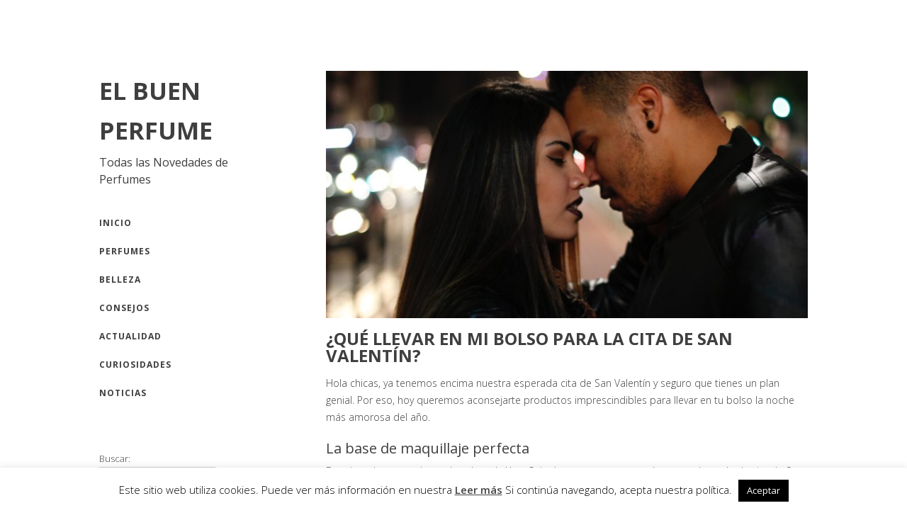

--- FILE ---
content_type: text/html; charset=UTF-8
request_url: https://www.elbuenperfume.es/llevar-bolso-san-valentin/
body_size: 10086
content:
<!DOCTYPE html>
<html class="no-js" lang="es">
<head>
<meta charset="UTF-8">
<meta name="viewport" content="width=device-width, initial-scale = 1.0, maximum-scale=2.0, user-scalable=yes" />
<link rel="profile" href="https://gmpg.org/xfn/11">
<link rel="pingback" href="https://www.elbuenperfume.es/xmlrpc.php">

	<!-- This site is optimized with the Yoast SEO plugin v14.9 - https://yoast.com/wordpress/plugins/seo/ -->
	<title>¿Qué llevar en mi bolso en San Valentín?</title>
	<meta name="description" content="Look perfecto y un maquillaje duradero para san Valentín. Te contamos todo lo que no puede faltar en tu bolso la noche del amor. ¡Entra y sigue leyendo!" />
	<meta name="robots" content="index, follow, max-snippet:-1, max-image-preview:large, max-video-preview:-1" />
	<link rel="canonical" href="https://www.elbuenperfume.es/llevar-bolso-san-valentin/" />
	<meta property="og:locale" content="es_ES" />
	<meta property="og:type" content="article" />
	<meta property="og:title" content="¿Qué llevar en mi bolso en San Valentín?" />
	<meta property="og:description" content="Look perfecto y un maquillaje duradero para san Valentín. Te contamos todo lo que no puede faltar en tu bolso la noche del amor. ¡Entra y sigue leyendo!" />
	<meta property="og:url" content="https://www.elbuenperfume.es/llevar-bolso-san-valentin/" />
	<meta property="og:site_name" content="El Buen Perfume" />
	<meta property="article:published_time" content="2020-02-13T10:13:18+00:00" />
	<meta property="article:modified_time" content="2021-04-20T14:04:15+00:00" />
	<meta property="og:image" content="https://www.elbuenperfume.es/wp-content/uploads/2020/02/man-and-woman-about-to-kiss-each-other-365356.jpg" />
	<meta property="og:image:width" content="5184" />
	<meta property="og:image:height" content="3456" />
	<meta name="twitter:card" content="summary" />
	<script type="application/ld+json" class="yoast-schema-graph">{"@context":"https://schema.org","@graph":[{"@type":"WebSite","@id":"https://www.elbuenperfume.es/#website","url":"https://www.elbuenperfume.es/","name":"El Buen Perfume","description":"Todas las Novedades de Perfumes","potentialAction":[{"@type":"SearchAction","target":"https://www.elbuenperfume.es/?s={search_term_string}","query-input":"required name=search_term_string"}],"inLanguage":"es"},{"@type":"ImageObject","@id":"https://www.elbuenperfume.es/llevar-bolso-san-valentin/#primaryimage","inLanguage":"es","url":"https://www.elbuenperfume.es/wp-content/uploads/2020/02/man-and-woman-about-to-kiss-each-other-365356.jpg","width":5184,"height":3456,"caption":"Que llevar en tu bolso en tu cita de san Valent\u00edn"},{"@type":"WebPage","@id":"https://www.elbuenperfume.es/llevar-bolso-san-valentin/#webpage","url":"https://www.elbuenperfume.es/llevar-bolso-san-valentin/","name":"\u00bfQu\u00e9 llevar en mi bolso en San Valent\u00edn?","isPartOf":{"@id":"https://www.elbuenperfume.es/#website"},"primaryImageOfPage":{"@id":"https://www.elbuenperfume.es/llevar-bolso-san-valentin/#primaryimage"},"datePublished":"2020-02-13T10:13:18+00:00","dateModified":"2021-04-20T14:04:15+00:00","author":{"@id":"https://www.elbuenperfume.es/#/schema/person/c529c6fc6a98fb8bfbd41e01e71200e8"},"description":"Look perfecto y un maquillaje duradero para san Valent\u00edn. Te contamos todo lo que no puede faltar en tu bolso la noche del amor. \u00a1Entra y sigue leyendo!","inLanguage":"es","potentialAction":[{"@type":"ReadAction","target":["https://www.elbuenperfume.es/llevar-bolso-san-valentin/"]}]},{"@type":"Person","@id":"https://www.elbuenperfume.es/#/schema/person/c529c6fc6a98fb8bfbd41e01e71200e8","name":"elbuenperfume","image":{"@type":"ImageObject","@id":"https://www.elbuenperfume.es/#personlogo","inLanguage":"es","url":"https://secure.gravatar.com/avatar/c4472168338241967d84d4bbe4831e9f?s=96&d=mm&r=g","caption":"elbuenperfume"}}]}</script>
	<!-- / Yoast SEO plugin. -->


<link rel='dns-prefetch' href='//fonts.googleapis.com' />
<link rel='dns-prefetch' href='//s.w.org' />
<link rel="alternate" type="application/rss+xml" title="El Buen Perfume &raquo; Feed" href="https://www.elbuenperfume.es/feed/" />
<link rel="alternate" type="application/rss+xml" title="El Buen Perfume &raquo; Feed de los comentarios" href="https://www.elbuenperfume.es/comments/feed/" />
<link rel="alternate" type="application/rss+xml" title="El Buen Perfume &raquo; Comentario ¿Qué llevar en mi bolso para la cita de San Valentín? del feed" href="https://www.elbuenperfume.es/llevar-bolso-san-valentin/feed/" />
<!-- This site uses the Google Analytics by ExactMetrics plugin v6.2.2 - Using Analytics tracking - https://www.exactmetrics.com/ -->
<!-- Nota: ExactMetrics no está actualmente configurado en este sitio. El dueño del sitio necesita identificarse usando su cuenta de Google Analytics en el panel de ajustes de ExactMetrics. -->
<!-- No UA code set -->
<!-- / Google Analytics by ExactMetrics -->
		<script type="text/javascript">
			window._wpemojiSettings = {"baseUrl":"https:\/\/s.w.org\/images\/core\/emoji\/13.0.0\/72x72\/","ext":".png","svgUrl":"https:\/\/s.w.org\/images\/core\/emoji\/13.0.0\/svg\/","svgExt":".svg","source":{"concatemoji":"https:\/\/www.elbuenperfume.es\/wp-includes\/js\/wp-emoji-release.min.js?ver=5.5.17"}};
			!function(e,a,t){var n,r,o,i=a.createElement("canvas"),p=i.getContext&&i.getContext("2d");function s(e,t){var a=String.fromCharCode;p.clearRect(0,0,i.width,i.height),p.fillText(a.apply(this,e),0,0);e=i.toDataURL();return p.clearRect(0,0,i.width,i.height),p.fillText(a.apply(this,t),0,0),e===i.toDataURL()}function c(e){var t=a.createElement("script");t.src=e,t.defer=t.type="text/javascript",a.getElementsByTagName("head")[0].appendChild(t)}for(o=Array("flag","emoji"),t.supports={everything:!0,everythingExceptFlag:!0},r=0;r<o.length;r++)t.supports[o[r]]=function(e){if(!p||!p.fillText)return!1;switch(p.textBaseline="top",p.font="600 32px Arial",e){case"flag":return s([127987,65039,8205,9895,65039],[127987,65039,8203,9895,65039])?!1:!s([55356,56826,55356,56819],[55356,56826,8203,55356,56819])&&!s([55356,57332,56128,56423,56128,56418,56128,56421,56128,56430,56128,56423,56128,56447],[55356,57332,8203,56128,56423,8203,56128,56418,8203,56128,56421,8203,56128,56430,8203,56128,56423,8203,56128,56447]);case"emoji":return!s([55357,56424,8205,55356,57212],[55357,56424,8203,55356,57212])}return!1}(o[r]),t.supports.everything=t.supports.everything&&t.supports[o[r]],"flag"!==o[r]&&(t.supports.everythingExceptFlag=t.supports.everythingExceptFlag&&t.supports[o[r]]);t.supports.everythingExceptFlag=t.supports.everythingExceptFlag&&!t.supports.flag,t.DOMReady=!1,t.readyCallback=function(){t.DOMReady=!0},t.supports.everything||(n=function(){t.readyCallback()},a.addEventListener?(a.addEventListener("DOMContentLoaded",n,!1),e.addEventListener("load",n,!1)):(e.attachEvent("onload",n),a.attachEvent("onreadystatechange",function(){"complete"===a.readyState&&t.readyCallback()})),(n=t.source||{}).concatemoji?c(n.concatemoji):n.wpemoji&&n.twemoji&&(c(n.twemoji),c(n.wpemoji)))}(window,document,window._wpemojiSettings);
		</script>
		<style type="text/css">
img.wp-smiley,
img.emoji {
	display: inline !important;
	border: none !important;
	box-shadow: none !important;
	height: 1em !important;
	width: 1em !important;
	margin: 0 .07em !important;
	vertical-align: -0.1em !important;
	background: none !important;
	padding: 0 !important;
}
</style>
	<link rel='stylesheet' id='wp-block-library-css'  href='https://www.elbuenperfume.es/wp-includes/css/dist/block-library/style.min.css?ver=5.5.17' type='text/css' media='all' />
<link rel='stylesheet' id='apss-font-awesome-four-css'  href='https://www.elbuenperfume.es/wp-content/plugins/accesspress-social-share/css/font-awesome.min.css?ver=4.5.4' type='text/css' media='all' />
<link rel='stylesheet' id='apss-frontend-css-css'  href='https://www.elbuenperfume.es/wp-content/plugins/accesspress-social-share/css/frontend.css?ver=4.5.4' type='text/css' media='all' />
<link rel='stylesheet' id='apss-font-opensans-css'  href='//fonts.googleapis.com/css?family=Open+Sans&#038;ver=5.5.17' type='text/css' media='all' />
<link rel='stylesheet' id='cptch_stylesheet-css'  href='https://www.elbuenperfume.es/wp-content/plugins/captcha/css/front_end_style.css?ver=5.5.17' type='text/css' media='all' />
<link rel='stylesheet' id='dashicons-css'  href='https://www.elbuenperfume.es/wp-includes/css/dashicons.min.css?ver=5.5.17' type='text/css' media='all' />
<link rel='stylesheet' id='cptch_desktop_style-css'  href='https://www.elbuenperfume.es/wp-content/plugins/captcha/css/desktop_style.css?ver=5.5.17' type='text/css' media='all' />
<link rel='stylesheet' id='cookie-law-info-css'  href='https://www.elbuenperfume.es/wp-content/plugins/cookie-law-info/public/css/cookie-law-info-public.css?ver=1.9.1' type='text/css' media='all' />
<link rel='stylesheet' id='cookie-law-info-gdpr-css'  href='https://www.elbuenperfume.es/wp-content/plugins/cookie-law-info/public/css/cookie-law-info-gdpr.css?ver=1.9.1' type='text/css' media='all' />
<link rel='stylesheet' id='alternate-open-sans-css'  href='//fonts.googleapis.com/css?family=Open+Sans%3A300italic%2C400italic%2C600italic%2C700italic%2C800italic%2C400%2C300%2C600%2C700%2C800&#038;subset=latin%2Clatin-ext' type='text/css' media='all' />
<link rel='stylesheet' id='genericons-css'  href='https://www.elbuenperfume.es/wp-content/themes/alternate-lite/genericons/genericons.css?ver=3.0.3' type='text/css' media='all' />
<link rel='stylesheet' id='alternate-style-css'  href='https://www.elbuenperfume.es/wp-content/themes/alternate-lite/style.css?ver=5.5.17' type='text/css' media='all' />
<style id='alternate-style-inline-css' type='text/css'>
h1.site-title, h2.site-description  {
                                color: #3f3f3f;                     
                        }
</style>
<script type='text/javascript' src='https://www.elbuenperfume.es/wp-includes/js/jquery/jquery.js?ver=1.12.4-wp' id='jquery-core-js'></script>
<script type='text/javascript' id='cookie-law-info-js-extra'>
/* <![CDATA[ */
var Cli_Data = {"nn_cookie_ids":[],"cookielist":[],"ccpaEnabled":"","ccpaRegionBased":"","ccpaBarEnabled":"","ccpaType":"gdpr","js_blocking":"","custom_integration":"","triggerDomRefresh":""};
var cli_cookiebar_settings = {"animate_speed_hide":"500","animate_speed_show":"500","background":"#fff","border":"#444","border_on":"","button_1_button_colour":"#000","button_1_button_hover":"#000000","button_1_link_colour":"#fff","button_1_as_button":"1","button_1_new_win":"","button_2_button_colour":"#333","button_2_button_hover":"#292929","button_2_link_colour":"#444","button_2_as_button":"","button_2_hidebar":"","button_3_button_colour":"#3566bb","button_3_button_hover":"#2a5296","button_3_link_colour":"#fff","button_3_as_button":"1","button_3_new_win":"","button_4_button_colour":"#000","button_4_button_hover":"#000000","button_4_link_colour":"#333333","button_4_as_button":"","font_family":"inherit","header_fix":"","notify_animate_hide":"1","notify_animate_show":"","notify_div_id":"#cookie-law-info-bar","notify_position_horizontal":"right","notify_position_vertical":"bottom","scroll_close":"","scroll_close_reload":"","accept_close_reload":"","reject_close_reload":"","showagain_tab":"1","showagain_background":"#fff","showagain_border":"#000","showagain_div_id":"#cookie-law-info-again","showagain_x_position":"100px","text":"#000","show_once_yn":"","show_once":"10000","logging_on":"","as_popup":"","popup_overlay":"1","bar_heading_text":"","cookie_bar_as":"banner","popup_showagain_position":"bottom-right","widget_position":"left"};
var log_object = {"ajax_url":"https:\/\/www.elbuenperfume.es\/wp-admin\/admin-ajax.php"};
/* ]]> */
</script>
<script type='text/javascript' src='https://www.elbuenperfume.es/wp-content/plugins/cookie-law-info/public/js/cookie-law-info-public.js?ver=1.9.1' id='cookie-law-info-js'></script>
<link rel="https://api.w.org/" href="https://www.elbuenperfume.es/wp-json/" /><link rel="alternate" type="application/json" href="https://www.elbuenperfume.es/wp-json/wp/v2/posts/353" /><link rel="EditURI" type="application/rsd+xml" title="RSD" href="https://www.elbuenperfume.es/xmlrpc.php?rsd" />
<link rel="wlwmanifest" type="application/wlwmanifest+xml" href="https://www.elbuenperfume.es/wp-includes/wlwmanifest.xml" /> 
<meta name="generator" content="WordPress 5.5.17" />
<link rel='shortlink' href='https://www.elbuenperfume.es/?p=353' />
<link rel="alternate" type="application/json+oembed" href="https://www.elbuenperfume.es/wp-json/oembed/1.0/embed?url=https%3A%2F%2Fwww.elbuenperfume.es%2Fllevar-bolso-san-valentin%2F" />
<link rel="alternate" type="text/xml+oembed" href="https://www.elbuenperfume.es/wp-json/oembed/1.0/embed?url=https%3A%2F%2Fwww.elbuenperfume.es%2Fllevar-bolso-san-valentin%2F&#038;format=xml" />
</head>

<body data-rsssl=1 class="post-template-default single single-post postid-353 single-format-standard">
	<div id="container">
		<div id="wrapper">
			<div id="leftside">
  				<div id="logo">
    				    				<a href="https://www.elbuenperfume.es/" rel="home">
    					<h1 class="site-title">
      						El Buen Perfume    					</h1>
    				</a>
    				<h2 class="site-description">
      					Todas las Novedades de Perfumes    				</h2>
  				</div>
                
                <div class="mmenu"><ul id="menu-menu-1" class="navmenu"><li id="menu-item-346" class="menu-item menu-item-type-custom menu-item-object-custom menu-item-home menu-item-346"><a href="https://www.elbuenperfume.es/">INICIO</a></li>
<li id="menu-item-340" class="menu-item menu-item-type-taxonomy menu-item-object-category menu-item-340"><a href="https://www.elbuenperfume.es/category/perfumes/">Perfumes</a></li>
<li id="menu-item-341" class="menu-item menu-item-type-taxonomy menu-item-object-category current-post-ancestor current-menu-parent current-post-parent menu-item-341"><a href="https://www.elbuenperfume.es/category/belleza-2/">Belleza</a></li>
<li id="menu-item-342" class="menu-item menu-item-type-taxonomy menu-item-object-category current-post-ancestor current-menu-parent current-post-parent menu-item-342"><a href="https://www.elbuenperfume.es/category/consejos-2/">Consejos</a></li>
<li id="menu-item-343" class="menu-item menu-item-type-taxonomy menu-item-object-category menu-item-343"><a href="https://www.elbuenperfume.es/category/actualidad/">Actualidad</a></li>
<li id="menu-item-344" class="menu-item menu-item-type-taxonomy menu-item-object-category menu-item-344"><a href="https://www.elbuenperfume.es/category/curiosidades/">Curiosidades</a></li>
<li id="menu-item-345" class="menu-item menu-item-type-taxonomy menu-item-object-category menu-item-345"><a href="https://www.elbuenperfume.es/category/noticias/">Noticias</a></li>
</ul></div> 
  
<div id="leftbar">
	<div id="search-2" class="widgets"><form role="search" method="get" id="searchform" class="searchform" action="https://www.elbuenperfume.es/">
				<div>
					<label class="screen-reader-text" for="s">Buscar:</label>
					<input type="text" value="" name="s" id="s" />
					<input type="submit" id="searchsubmit" value="Buscar" />
				</div>
			</form></div>
		<div id="recent-posts-2" class="widgets">
		<h2><span>Entradas recientes</span></h2>
		<ul>
											<li>
					<a href="https://www.elbuenperfume.es/perfumes-perfectos-para-regalar-en-san-valentin/">Perfumes perfectos para regalar en San Valentín</a>
									</li>
											<li>
					<a href="https://www.elbuenperfume.es/rutina-curly-revlon-proyou-scrunch-twister-gel/">Descubre la magia del rizo con Revlon Pro You Scrunch Twister Gel en tu rutina curly</a>
									</li>
											<li>
					<a href="https://www.elbuenperfume.es/perfumes-prada-regalar/">Perfumes Prada de Hombre para regalar</a>
									</li>
											<li>
					<a href="https://www.elbuenperfume.es/estuches-paco-rabanne-para-regalar/">Estuches Paco Rabanne para Regalar</a>
									</li>
											<li>
					<a href="https://www.elbuenperfume.es/tres-estuches-de-perfumes-recomendados-para-regalar/">Tres estuches de perfumes recomendados para regalar</a>
									</li>
					</ul>

		</div></div></div>
<div id="rightside">

<div id="contentwrapper">
  		<img width="780" height="400" src="https://www.elbuenperfume.es/wp-content/uploads/2020/02/man-and-woman-about-to-kiss-each-other-365356-780x400.jpg" class="attachment-alternate-singlethumb size-alternate-singlethumb wp-post-image" alt="Que llevar en tu bolso en tu cita de san Valentín" loading="lazy" />      <div id="content">
        <div class="post-353 post type-post status-publish format-standard has-post-thumbnail hentry category-belleza-2 category-consejos-2 tag-maquillaje tag-perfumes tag-san-valentin">
      <h1 class="entry-title">
        ¿Qué llevar en mi bolso para la cita de San Valentín?      </h1>
      <div class="entry">
        
<p></p>



<p>Hola chicas, ya tenemos encima nuestra esperada cita de San Valentín y seguro que tienes un plan genial. Por eso, hoy queremos aconsejarte productos imprescindibles para llevar en tu bolso la noche más amorosa del año. </p>



<h3>La base de maquillaje perfecta </h3>



<p>En primer lugar, una <a href="https://www.perfumeriaslaguna.com/advanced_search_result.php?keywords=base+duradera&amp;x=26&amp;y=8" target="_blank" rel="noreferrer noopener">base duradera</a> de<a href="https://www.perfumeriaslaguna.com/hours-br50-25ml-p-20870.html"> Yves Saint Laurent</a>, ya que no sabes cuando acaba la cita de San Valentín. Disponible en varios tonos acorde a tu piel. Es de larga duración y máxima cobertura. Es waterproof, oil-free y anti-transferencia.   </p>



<figure class="wp-block-gallery aligncenter columns-1"><ul class="blocks-gallery-grid"><li class="blocks-gallery-item"><figure><a href="https://www.elbuenperfume.es/?attachment_id=355"><img loading="lazy" width="300" height="300" src="https://www.elbuenperfume.es/wp-content/uploads/2020/02/ysl-all-hours-b50.jpg" alt="Base YSL All Hours B50 - Perfumerías Laguna " data-id="355" data-link="https://www.elbuenperfume.es/?attachment_id=355" class="wp-image-355" srcset="https://www.elbuenperfume.es/wp-content/uploads/2020/02/ysl-all-hours-b50.jpg 300w, https://www.elbuenperfume.es/wp-content/uploads/2020/02/ysl-all-hours-b50-150x150.jpg 150w" sizes="(max-width: 300px) 100vw, 300px" /></a><figcaption class="blocks-gallery-item__caption">

Máxima cobertura; que permanece inalterable durante todo el día.  
Un nuevo fondo de maquillaje waterproof, oil-free  y anti-transferencia.
Con un acabado mate piel perfecta.</figcaption></figure></li></ul></figure>



<h3>Luce una mirada que enamore</h3>



<p>En
segundo lugar, resaltamos los ojos. Con una simple raya y máscara
será suficiente. 
Para
la raya, os explicamos dos tipos: en rotulador y en lápiz. 
</p>



<p>En forma de rotulador liquido, para crear una mirada felina, tenemos el <a href="https://www.perfumeriaslaguna.com/rimmel-sombra-scandal-eyes">eyeliner Wonder wig de Rimmel</a>. En color negro intenso y dura todo el día.</p>



<figure class="wp-block-image"><img loading="lazy" width="683" height="1024" src="https://www.elbuenperfume.es/wp-content/uploads/2020/02/attractive-beautiful-beauty-1897245-683x1024.jpg" alt="Luce una mirada que enamore - chica con raya del ojo" class="wp-image-356" srcset="https://www.elbuenperfume.es/wp-content/uploads/2020/02/attractive-beautiful-beauty-1897245-683x1024.jpg 683w, https://www.elbuenperfume.es/wp-content/uploads/2020/02/attractive-beautiful-beauty-1897245-200x300.jpg 200w, https://www.elbuenperfume.es/wp-content/uploads/2020/02/attractive-beautiful-beauty-1897245-768x1152.jpg 768w" sizes="(max-width: 683px) 100vw, 683px" /><figcaption>Eyeliner Wonder Mask Rimmel</figcaption></figure>



<p>En lápiz tradicional os recomendamos el <a href="https://www.perfumeriaslaguna.com/arden-high-drama-eyeliner">High Drama Eyeliner de Elizabeth Arden</a>. Es de larga duración y a prueba de agua y manchas.  Con ambos <a href="https://www.perfumeriaslaguna.com/maquillaje-low-cost-ojos" target="_blank" rel="noreferrer noopener">eyeliners</a> puedes crear la raya perfecta.</p>



<p>Hablamos ahora de una máscara que resalte tus <a href="https://www.perfumeriaslaguna.com/maquillaje-low-cost-ojos" target="_blank" rel="noreferrer noopener">pestañas </a>y para lanzar una mirada intensa. Os recomendamos esta de <a href="https://www.perfumeriaslaguna.com/lancome-mascara-hypnose-negra-p-22791.html">Lancome, la Hypnose negra</a>.</p>



<figure class="wp-block-image"><img loading="lazy" width="350" height="430" src="https://www.elbuenperfume.es/wp-content/uploads/2020/02/lancome-hypnose-drama-mascara-volume-indecent-instantane-01-excessive-black-6-5ml.png" alt="Lancôme Hypnose Drama Máscara de Volumen en Perfumerías Laguna" class="wp-image-357" srcset="https://www.elbuenperfume.es/wp-content/uploads/2020/02/lancome-hypnose-drama-mascara-volume-indecent-instantane-01-excessive-black-6-5ml.png 350w, https://www.elbuenperfume.es/wp-content/uploads/2020/02/lancome-hypnose-drama-mascara-volume-indecent-instantane-01-excessive-black-6-5ml-244x300.png 244w" sizes="(max-width: 350px) 100vw, 350px" /><figcaption>Con la Hypnôse Drama consigues un resultado indecente instantáneo, volumen x 14
¡Un volumen sensual, increíble, extremo!</figcaption></figure>



<h3>Todo pintalabios para besos inolvidables </h3>



<p>Seguidamente, hablamos de <a href="https://www.perfumeriaslaguna.com/maquillaje-low-cost-labios" target="_blank" rel="noreferrer noopener">pintalabios</a>. En una cita llena de amor, no sabemos jamás como va a acabar, por ello un buen labial duradero va a ser tu mejor aliado.  </p>



<p>De <a href="https://www.perfumeriaslaguna.com/advanced_search_result.php?keywords=Yves+Saint+Laurent&amp;x=-1&amp;y=5" target="_blank" rel="noreferrer noopener">Yves Saint Laurent</a>, os recomendamos el<a href="http:// https://www.perfumeriaslaguna.com/ysl-vernis-a-levres "> Vernis a Levres</a>. Se aplica mediante tinta líquida y su efecto es brillo mojado. Por si quieres que tus <a href="https://www.perfumeriaslaguna.com/maquillaje-low-cost-labios" target="_blank" rel="noreferrer noopener">labios</a> queden jugosos. </p>



<p>El <a href="https://www.perfumeriaslaguna.com/maquillaje-low-cost-labios" target="_blank" rel="noreferrer noopener">pintalabios </a><a href="https://www.perfumeriaslaguna.com/guerlain-rouge-p-22322.html">Rouge G de Guerlain</a> es un <a href="https://www.perfumeriaslaguna.com/maquillaje-low-cost-labios" target="_blank" rel="noreferrer noopener">pintalabios </a>diferente. La barra de labios y la carcasa se venden por separado. Tenéis v<a href="https://www.perfumeriaslaguna.com/guerlain-rouge-case-gypsy-folk-p-22338.html">arias opciones de carcasas</a>, personalizables incluso y que se pueden intercambiar. También puedes comprar y usar el <a href="https://www.perfumeriaslaguna.com/maquillaje-low-cost-labios" target="_blank" rel="noreferrer noopener">pintalabios </a>a solas. Idea perfecta como regalo también. </p>



<p>Una gran opción y que nos encanta a muchas de nosotras es el <a href="https://www.perfumeriaslaguna.com/maybelline-super-stay-matte-ink">Superstay de Maybelline</a> . Lo encuentras en textura tinta líquida que se fija a tus labios. Es de larga duración y mate. Para que aguante más el pintalabios que los besos.  </p>



<figure class="wp-block-image"><img loading="lazy" width="1024" height="1024" src="https://www.elbuenperfume.es/wp-content/uploads/2020/02/28947556_2102362893113742_5234017659501247055_o-1024x1024.jpg" alt="Maybelline Super Stay Matte Ink- Perfumerías Laguna" class="wp-image-358" srcset="https://www.elbuenperfume.es/wp-content/uploads/2020/02/28947556_2102362893113742_5234017659501247055_o-1024x1024.jpg 1024w, https://www.elbuenperfume.es/wp-content/uploads/2020/02/28947556_2102362893113742_5234017659501247055_o-150x150.jpg 150w, https://www.elbuenperfume.es/wp-content/uploads/2020/02/28947556_2102362893113742_5234017659501247055_o-300x300.jpg 300w, https://www.elbuenperfume.es/wp-content/uploads/2020/02/28947556_2102362893113742_5234017659501247055_o-768x768.jpg 768w, https://www.elbuenperfume.es/wp-content/uploads/2020/02/28947556_2102362893113742_5234017659501247055_o.jpg 1200w" sizes="(max-width: 1024px) 100vw, 1024px" /><figcaption>Pintalabios duraderos Maybelline Super Stay Matte Ink</figcaption></figure>



<p>Si eres fan de la cosmética y maquillaje francés, no debes dejar pasar la oportunidad de conocer la <a href="https://www.perfumeriaslaguna.com/maquillaje-low-cost-labios" target="_blank" rel="noreferrer noopener">barra de labios</a> <a href="https://www.perfumeriaslaguna.com/rouge-baiser-authentique">Rouge Baiser Authentique. </a>La barra es de larga duración (hasta 8 horas) y mate.  </p>



<h3>Broche final, un gran perfume </h3>



<p>Por último, deja en tu cita de san Valentín un olor que te identifique y que siempre recordará. ¡Echa un vistazo a las últimas novedades en <a href="https://www.perfumeriaslaguna.com/">Perfumes </a>de la web de<a href="https://www.perfumeriaslaguna.com/perfumes-de-mujer"> Perfumerías Laguna</a>!</p>
<div class='apss-social-share apss-theme-1 clearfix ' >
				<div class='apss-facebook apss-single-icon'>
					<a rel='nofollow'  title="Compartir en Facebook" target='_blank' href='https://www.facebook.com/sharer/sharer.php?u=https://www.elbuenperfume.es/llevar-bolso-san-valentin/'>
						<div class='apss-icon-block clearfix'>
							<i class='fab fa-facebook-f'></i>
							<span class='apss-social-text'>Compartir en Facebook</span>
							<span class='apss-share'>Compartir</span>
						</div>
											</a>
				</div>
								<div class='apss-twitter apss-single-icon'>
					<a rel='nofollow'  href="https://twitter.com/intent/tweet?text=%C2%BFQu%C3%A9%20llevar%20en%20mi%20bolso%20para%20la%20cita%20de%20San%20Valent%C3%ADn%3F&#038;url=https://www.elbuenperfume.es/llevar-bolso-san-valentin/&#038;"  title="Compartir en Twitter" target='_blank'>
						<div class='apss-icon-block clearfix'>
							<i class='fab fa-twitter'></i>
							<span class='apss-social-text'>Compartir en Twitter</span><span class='apss-share'>Tweet</span>
						</div>
											</a>
				</div>
				
				<div class='apss-pinterest apss-single-icon'>
					<a rel='nofollow' title="Compartir en Pinterest" href='javascript:pinIt();'>
						<div class='apss-icon-block clearfix'>
							<i class='fab fa-pinterest'></i>
							<span class='apss-social-text'>Compartir en Pinterest</span>
							<span class='apss-share'>Compartir</span>
						</div>
						
					</a>
				</div>
								<div class='apss-linkedin apss-single-icon'>
					<a rel='nofollow'  title="Compartir en Linkedin" target='_blank' href='http://www.linkedin.com/sharing/share-offsite/?url=https://www.elbuenperfume.es/llevar-bolso-san-valentin/'>
						<div class='apss-icon-block clearfix'><i class='fab fa-linkedin'></i>
							<span class='apss-social-text'>Compartir en Linkedin</span>
							<span class='apss-share'>Compartir</span>
						</div>
					</a>
				</div>
				</div>                <p class="singletags"><a href="https://www.elbuenperfume.es/tag/maquillaje/" rel="tag">maquillaje</a> <a href="https://www.elbuenperfume.es/tag/perfumes/" rel="tag">perfumes</a> <a href="https://www.elbuenperfume.es/tag/san-valentin/" rel="tag">san valentin</a></p>        
<div id="comments" class="comments-area">
      	<div id="respond" class="comment-respond">
		<h3 id="reply-title" class="comment-reply-title">Deja una respuesta <small><a rel="nofollow" id="cancel-comment-reply-link" href="/llevar-bolso-san-valentin/#respond" style="display:none;">Cancelar la respuesta</a></small></h3><form action="https://www.elbuenperfume.es/wp-comments-post.php" method="post" id="commentform" class="comment-form"><p class="comment-notes"><span id="email-notes">Tu dirección de correo electrónico no será publicada.</span> Los campos obligatorios están marcados con <span class="required">*</span></p><p class="comment-form-comment"><label for="comment">Comentario</label> <textarea id="comment" name="comment" cols="45" rows="8" maxlength="65525" required="required"></textarea></p><p class="comment-form-author"><label for="author">Nombre <span class="required">*</span></label> <input id="author" name="author" type="text" value="" size="30" maxlength="245" required='required' /></p>
<p class="comment-form-email"><label for="email">Correo electrónico <span class="required">*</span></label> <input id="email" name="email" type="text" value="" size="30" maxlength="100" aria-describedby="email-notes" required='required' /></p>
<p class="comment-form-url"><label for="url">Web</label> <input id="url" name="url" type="text" value="" size="30" maxlength="200" /></p>
<p class="comment-form-cookies-consent"><input id="wp-comment-cookies-consent" name="wp-comment-cookies-consent" type="checkbox" value="yes" /> <label for="wp-comment-cookies-consent">Guarda mi nombre, correo electrónico y web en este navegador para la próxima vez que comente.</label></p>
<p class="cptch_block"><span class="cptch_wrap">
				<label class="cptch_label" for="cptch_input_0">
					<span class="cptch_span">nueve</span>
					<span class="cptch_span">&nbsp;&times;&nbsp;</span>
					<span class="cptch_span"><input id="cptch_input_0" class="cptch_input cptch_wp_comments" type="text" autocomplete="off" name="cptch_number" value="" maxlength="2" size="2" aria-required="true" required="required" style="margin-bottom:0;display:inline;font-size: 12px;width: 40px;" /></span>
					<span class="cptch_span">&nbsp;=&nbsp;</span>
					<span class="cptch_span">45</span>
					<input type="hidden" name="cptch_result" value="CQY=" />
					<input type="hidden" name="cptch_time" value="1768953588" />
					<input type="hidden" name="cptch_form" value="wp_comments" />
				</label><span class="cptch_reload_button_wrap hide-if-no-js">
					<noscript>
						<style type="text/css">
							.hide-if-no-js {
								display: none !important;
							}
						</style>
					</noscript>
					<span class="cptch_reload_button dashicons dashicons-update"></span>
				</span></span></p><p class="form-submit"><input name="submit" type="submit" id="submit" class="submit" value="Publicar el comentario" /> <input type='hidden' name='comment_post_ID' value='353' id='comment_post_ID' />
<input type='hidden' name='comment_parent' id='comment_parent' value='0' />
</p></form>	</div><!-- #respond -->
	</div>
      </div>
    </div>
    
	<nav class="navigation post-navigation" role="navigation" aria-label="Entradas">
		<h2 class="screen-reader-text">Navegación de entradas</h2>
		<div class="nav-links"><div class="nav-previous"><a href="https://www.elbuenperfume.es/como-conseguir-unas-unas-perfectas-durante-mas-tiempo/" rel="prev">Cómo conseguir unas uñas perfectas durante más tiempo</a></div><div class="nav-next"><a href="https://www.elbuenperfume.es/como-prevenir-y-combatir-la-caida-del-cabello/" rel="next">Cómo prevenir y combatir la caída del cabello</a></div></div>
	</nav>      </div>
</div>

</div>
</div>
</div>

<div id="footer">
	
	  	<div id="copyinfo"> &copy; 2026    El Buen Perfume    . <a href="https://wordpress.org/"> Funciona gracias a WordPress. </a> Tema de <a href="https://www.vivathemes.com/" rel="designer">Viva Themes</a>.</div>
</div>
<!--googleoff: all--><div id="cookie-law-info-bar"><span>Este sitio web utiliza cookies. Puede ver más información en nuestra  <a href='https://www.elbuenperfume.es/politica-de-cookies/' id="CONSTANT_OPEN_URL" target="_blank"  class="cli-plugin-main-link"  style="display:inline-block;" >Leer más</a> Si continúa navegando, acepta nuestra política. <a role='button' tabindex='0' data-cli_action="accept" id="cookie_action_close_header"  class="medium cli-plugin-button cli-plugin-main-button cookie_action_close_header cli_action_button" style="display:inline-block; ">Aceptar</a></span></div><div id="cookie-law-info-again" style="display:none;"><span id="cookie_hdr_showagain">Política de Cookies</span></div><div class="cli-modal" id="cliSettingsPopup" tabindex="-1" role="dialog" aria-labelledby="cliSettingsPopup" aria-hidden="true">
  <div class="cli-modal-dialog" role="document">
    <div class="cli-modal-content cli-bar-popup">
      <button type="button" class="cli-modal-close" id="cliModalClose">
        <svg class="" viewBox="0 0 24 24"><path d="M19 6.41l-1.41-1.41-5.59 5.59-5.59-5.59-1.41 1.41 5.59 5.59-5.59 5.59 1.41 1.41 5.59-5.59 5.59 5.59 1.41-1.41-5.59-5.59z"></path><path d="M0 0h24v24h-24z" fill="none"></path></svg>
        <span class="wt-cli-sr-only">Cerrar</span>
      </button>
      <div class="cli-modal-body">
        <div class="cli-container-fluid cli-tab-container">
    <div class="cli-row">
        <div class="cli-col-12 cli-align-items-stretch cli-px-0">
            <div class="cli-privacy-overview">
                                <div class="cli-privacy-content">
                    <div class="cli-privacy-content-text"></div>
                </div>
                <a class="cli-privacy-readmore" data-readmore-text="Mostrar más" data-readless-text="Mostrar menos"></a>            </div>
        </div>
        <div class="cli-col-12 cli-align-items-stretch cli-px-0 cli-tab-section-container">
                                                <div class="cli-tab-section">
                        <div class="cli-tab-header">
                            <a role="button" tabindex="0" class="cli-nav-link cli-settings-mobile" data-target="necessary" data-toggle="cli-toggle-tab">
                                Necesarias                            </a>
                            <div class="wt-cli-necessary-checkbox">
                        <input type="checkbox" class="cli-user-preference-checkbox"  id="wt-cli-checkbox-necessary" data-id="checkbox-necessary" checked="checked"  />
                        <label class="form-check-label" for="wt-cli-checkbox-necessary">Necesarias</label>
                    </div>
                    <span class="cli-necessary-caption">Siempre activado</span>                         </div>
                        <div class="cli-tab-content">
                            <div class="cli-tab-pane cli-fade" data-id="necessary">
                                <p></p>
                            </div>
                        </div>
                    </div>
                            
        </div>
    </div>
</div>
      </div>
    </div>
  </div>
</div>
<div class="cli-modal-backdrop cli-fade cli-settings-overlay"></div>
<div class="cli-modal-backdrop cli-fade cli-popupbar-overlay"></div>
<!--googleon: all--><script type='text/javascript' id='apss-frontend-mainjs-js-extra'>
/* <![CDATA[ */
var frontend_ajax_object = {"ajax_url":"https:\/\/www.elbuenperfume.es\/wp-admin\/admin-ajax.php","ajax_nonce":"c780461836"};
/* ]]> */
</script>
<script type='text/javascript' src='https://www.elbuenperfume.es/wp-content/plugins/accesspress-social-share/js/frontend.js?ver=4.5.4' id='apss-frontend-mainjs-js'></script>
<script type='text/javascript' src='https://www.elbuenperfume.es/wp-includes/js/comment-reply.min.js?ver=5.5.17' id='comment-reply-js'></script>
<script type='text/javascript' src='https://www.elbuenperfume.es/wp-content/themes/alternate-lite/js/reaktion.js?ver=5.5.17' id='alternate-menu-js'></script>
<script type='text/javascript' src='https://www.elbuenperfume.es/wp-content/themes/alternate-lite/js/responsive-videos.js?ver=5.5.17' id='alternate-responsive-videos-js'></script>
<script type='text/javascript' src='https://www.elbuenperfume.es/wp-includes/js/wp-embed.min.js?ver=5.5.17' id='wp-embed-js'></script>
<script type='text/javascript' id='cptch_front_end_script-js-extra'>
/* <![CDATA[ */
var cptch_vars = {"nonce":"f32ab44489","ajaxurl":"https:\/\/www.elbuenperfume.es\/wp-admin\/admin-ajax.php","enlarge":""};
/* ]]> */
</script>
<script type='text/javascript' src='https://www.elbuenperfume.es/wp-content/plugins/captcha/js/front_end_script.js?ver=5.5.17' id='cptch_front_end_script-js'></script>
</body></html>

--- FILE ---
content_type: application/javascript
request_url: https://www.elbuenperfume.es/wp-content/themes/alternate-lite/js/reaktion.js?ver=5.5.17
body_size: 1630
content:
/**
 * Reaktion.js
 * Version: 1.0
 * URL: https://github.com/ryantbrown/reaktion.js
 * Description: A lightweight responsive, nested navigation plugin for jQuery
 * Author: Ryan Brown (http://me@ryantbrown.io) (http://ryantbrown.io)
 * Demo URL: http://ryantbrown.io/code/reaktionjs
 * License: MIT
 */

;(function(jQuery, document, window, undefined) {

    var reaktion, nav, menu, defaults = {
        breakPoint: 7000,
        navIcon: '',
        arrows: true,
        arrowIcon: '<span class="genericon genericon-expand"></span>',
        arrowsToggleOnly: true,
        animate: true,
        effect: 'slide',
        speed: 300,
        animateSubNav: true,
        subNavEffect: 'slide',
        subNavSpeed: 300,
        onOpen: function(){jQuery( ".mmenu" ).addClass( "opened" );},
        onClose: function(){jQuery( ".mmenu" ).removeClass( "opened" );}
    };

    function Reaktion(element, options) {
        this.element = element;
        this.options = jQuery.extend({}, defaults, options);
        this._defaults = defaults;

        this._init();
    }

    Reaktion.prototype = {

        _init: function() {

            nav = jQuery(this.element);
            reaktion = this;
            menu = jQuery(this.element).find('ul:first');

            nav.append('<div class="nav-bars">'+this.options.navIcon+'</div>');

            jQuery('.nav-bars').click(function() {
                menu.is(':visible') ? reaktion.close() : reaktion.open();
            });

            if(this.options.arrows) {
                nav.find('ul > li.menu-item-has-children')
                      .prepend('<span class="arrow">'+this.options.arrowIcon+'</span>');
                menu.on('click', 'span.arrow', function() {
                    reaktion._toggleSubNav(jQuery(this));
                });
            } else {
                nav.find('ul > li').not('ul > li > ul li').has('ul')
                      .prepend('<span class="arrow" style="padding:0;"></span>');
            }

            if(!this.options.arrows || !this.options.arrowsToggleOnly) {
                nav.find('ul > li').not('ul > li > ul li').has('ul').find('a').on('click', function(){
                    reaktion._toggleSubNav(jQuery(this));
                });
            }

            reaktion._resize();

            jQuery(window).resize(function(){
                reaktion._resize();
            });

        },

        _resize: function() {
            if(jQuery(window).width() > this.options.breakPoint) {
                nav.removeClass('mobile');
                nav.find('ul:first').show().find('.arrow').removeClass('arrow-rotate')
                .parent().find('ul').hide();

                nav.find('ul:first > li').hover(function() {
                    if(!nav.hasClass('mobile')) {
                        jQuery(this).find('ul').show();
                    }
                }, function(){
                    if(!nav.hasClass('mobile')) {
                        jQuery(this).find('ul').hide();
                    }
                });

            } else {
                if(!jQuery(this.element).hasClass('mobile')) {
                    jQuery(this.element).addClass('mobile');
                }
                jQuery(this.element).unbind('mouseenter mouseleave');
            }
        },

        _toggleSubNav: function(arrow) {
            if(jQuery('.nav-bars').is(':visible')) {
                if(this.options.animateSubNav) {
                    this.options.subNavEffect == 'slide' ?
                        arrow.siblings('ul').slideToggle(this.options.subNavSpeed) :
                        arrow.siblings('ul').fadeToggle(this.options.subNavSpeed);
                } else {
                    arrow.siblings('ul').toggle();
                }
                if(this.options.arrows) {
                    arrow.toggleClass('arrow-rotate');
                }
            }
        },

        open: function() {
            if(!menu.is(':visible')) {
                if(this.options.animate) {
                    this.options.effect == 'slide' ?
                        menu.slideDown(this.options.speed, function(){
                            if(typeof reaktion.options.onOpen === 'function'){
                                reaktion.options.onOpen.call(this);
                            }
                        }) :
                        menu.fadeIn(this.options.speed, function(){
                           if(typeof reaktion.options.onOpen === 'function'){
                                reaktion.options.onOpen.call(this);
                            }
                        });
                } else {
                    menu.show(function(){
                        if(typeof reaktion.options.onOpen === 'function'){
                            reaktion.options.onOpen.call(this);
                        }
                    });
                }
            }
        },

        close: function() {
            if(menu.is(':visible')) {
                if(this.options.animate) {
                   this.options.effect == 'slide' ?
                        menu.slideUp(this.options.speed, function(){
                            if(typeof reaktion.options.onClose === 'function'){
                                reaktion.options.onClose.call(this);
                            }
                        }) :
                        menu.fadeOut(this.options.speed, function(){
                            if(typeof reaktion.options.onClose === 'function'){
                                reaktion.options.onClose.call(this);
                            }
                        });
                } else {
                    menu.hide(function(){
                        if(typeof reaktion.options.onClose === 'function'){
                            reaktion.options.onClose.call(this);
                        }
                    });
                }
            }
        },

        toggle: function(){
            menu.is(':visible') ? this.close() : this.open();
        }

    };

    jQuery.fn['reaktion'] = function(args) {
        if (!jQuery(this).length) {
            return jQuery(this);
        }
        var instance = jQuery(this).data('reaktion');

        if(instance && instance[args]  && args.indexOf('_') != 0 && typeof instance[args] === 'function') {
            return instance[args].apply(instance, Array.prototype.slice.call(arguments, 1));
        } else if(typeof args === 'object' || !args) {
            instance = new Reaktion(jQuery(this), args);
            jQuery(this).data('reaktion', instance);
            return this;
        } else if(args.indexOf('_') == 0) {
            jQuery.error('The ' + args + ' method is private and cannot be called publicly');
        } else {
            jQuery.error('Method ' + args + ' does not exist in reaktion');
        }
    };

})(jQuery, document, window);
jQuery(document).ready(function(jQuery) {
			jQuery('.mmenu').reaktion();
		});

jQuery(document).ready(function(){
var altbar = function() { 
	if (window.matchMedia('(max-width: 768px)').matches) {
		jQuery('#leftbar').appendTo('#contentwrapper');
  	} else {
		jQuery('#leftbar').appendTo('#leftside');
	}
};
  	jQuery(window).resize(altbar);
  	altbar();  
});